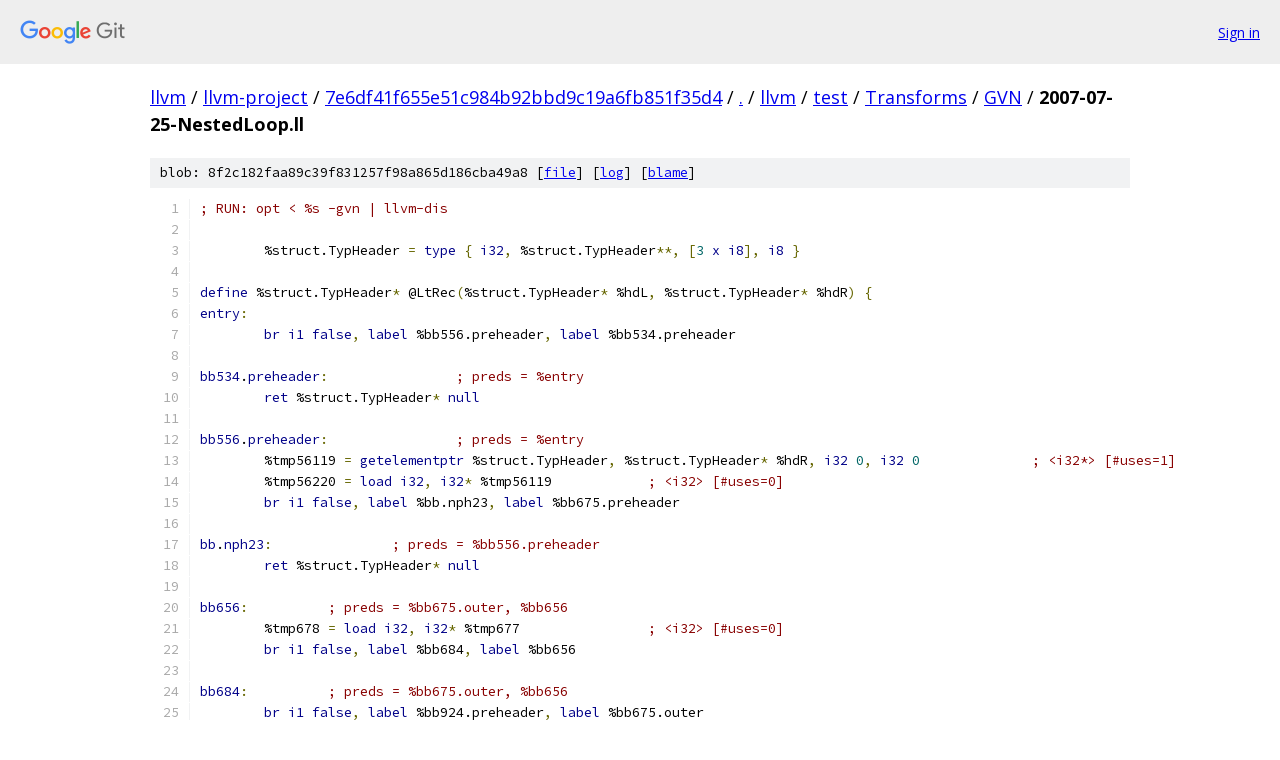

--- FILE ---
content_type: text/html; charset=utf-8
request_url: https://llvm.googlesource.com/llvm-project/+/7e6df41f655e51c984b92bbd9c19a6fb851f35d4/llvm/test/Transforms/GVN/2007-07-25-NestedLoop.ll
body_size: 1783
content:
<!DOCTYPE html><html lang="en"><head><meta charset="utf-8"><meta name="viewport" content="width=device-width, initial-scale=1"><title>llvm/test/Transforms/GVN/2007-07-25-NestedLoop.ll - llvm-project - Git at Google</title><link rel="stylesheet" type="text/css" href="/+static/base.css"><link rel="stylesheet" type="text/css" href="/+static/prettify/prettify.css"><!-- default customHeadTagPart --></head><body class="Site"><header class="Site-header"><div class="Header"><a class="Header-image" href="/"><img src="//www.gstatic.com/images/branding/lockups/2x/lockup_git_color_108x24dp.png" width="108" height="24" alt="Google Git"></a><div class="Header-menu"> <a class="Header-menuItem" href="https://accounts.google.com/AccountChooser?faa=1&amp;continue=https://llvm.googlesource.com/login/llvm-project/%2B/7e6df41f655e51c984b92bbd9c19a6fb851f35d4/llvm/test/Transforms/GVN/2007-07-25-NestedLoop.ll">Sign in</a> </div></div></header><div class="Site-content"><div class="Container "><div class="Breadcrumbs"><a class="Breadcrumbs-crumb" href="/?format=HTML">llvm</a> / <a class="Breadcrumbs-crumb" href="/llvm-project/">llvm-project</a> / <a class="Breadcrumbs-crumb" href="/llvm-project/+/7e6df41f655e51c984b92bbd9c19a6fb851f35d4">7e6df41f655e51c984b92bbd9c19a6fb851f35d4</a> / <a class="Breadcrumbs-crumb" href="/llvm-project/+/7e6df41f655e51c984b92bbd9c19a6fb851f35d4/">.</a> / <a class="Breadcrumbs-crumb" href="/llvm-project/+/7e6df41f655e51c984b92bbd9c19a6fb851f35d4/llvm">llvm</a> / <a class="Breadcrumbs-crumb" href="/llvm-project/+/7e6df41f655e51c984b92bbd9c19a6fb851f35d4/llvm/test">test</a> / <a class="Breadcrumbs-crumb" href="/llvm-project/+/7e6df41f655e51c984b92bbd9c19a6fb851f35d4/llvm/test/Transforms">Transforms</a> / <a class="Breadcrumbs-crumb" href="/llvm-project/+/7e6df41f655e51c984b92bbd9c19a6fb851f35d4/llvm/test/Transforms/GVN">GVN</a> / <span class="Breadcrumbs-crumb">2007-07-25-NestedLoop.ll</span></div><div class="u-sha1 u-monospace BlobSha1">blob: 8f2c182faa89c39f831257f98a865d186cba49a8 [<a href="/llvm-project/+/7e6df41f655e51c984b92bbd9c19a6fb851f35d4/llvm/test/Transforms/GVN/2007-07-25-NestedLoop.ll">file</a>] [<a href="/llvm-project/+log/7e6df41f655e51c984b92bbd9c19a6fb851f35d4/llvm/test/Transforms/GVN/2007-07-25-NestedLoop.ll">log</a>] [<a href="/llvm-project/+blame/7e6df41f655e51c984b92bbd9c19a6fb851f35d4/llvm/test/Transforms/GVN/2007-07-25-NestedLoop.ll">blame</a>]</div><table class="FileContents"><tr class="u-pre u-monospace FileContents-line"><td class="u-lineNum u-noSelect FileContents-lineNum" data-line-number="1"></td><td class="FileContents-lineContents" id="1"><span class="com">; RUN: opt &lt; %s -gvn | llvm-dis</span></td></tr><tr class="u-pre u-monospace FileContents-line"><td class="u-lineNum u-noSelect FileContents-lineNum" data-line-number="2"></td><td class="FileContents-lineContents" id="2"></td></tr><tr class="u-pre u-monospace FileContents-line"><td class="u-lineNum u-noSelect FileContents-lineNum" data-line-number="3"></td><td class="FileContents-lineContents" id="3"><span class="pln">	%struct.TypHeader </span><span class="pun">=</span><span class="pln"> </span><span class="kwd">type</span><span class="pln"> </span><span class="pun">{</span><span class="pln"> </span><span class="kwd">i32</span><span class="pun">,</span><span class="pln"> %struct.TypHeader</span><span class="pun">**,</span><span class="pln"> </span><span class="pun">[</span><span class="lit">3</span><span class="pln"> </span><span class="kwd">x</span><span class="pln"> </span><span class="kwd">i8</span><span class="pun">],</span><span class="pln"> </span><span class="kwd">i8</span><span class="pln"> </span><span class="pun">}</span></td></tr><tr class="u-pre u-monospace FileContents-line"><td class="u-lineNum u-noSelect FileContents-lineNum" data-line-number="4"></td><td class="FileContents-lineContents" id="4"></td></tr><tr class="u-pre u-monospace FileContents-line"><td class="u-lineNum u-noSelect FileContents-lineNum" data-line-number="5"></td><td class="FileContents-lineContents" id="5"><span class="kwd">define</span><span class="pln"> %struct.TypHeader</span><span class="pun">*</span><span class="pln"> @LtRec</span><span class="pun">(</span><span class="pln">%struct.TypHeader</span><span class="pun">*</span><span class="pln"> %hdL</span><span class="pun">,</span><span class="pln"> %struct.TypHeader</span><span class="pun">*</span><span class="pln"> %hdR</span><span class="pun">)</span><span class="pln"> </span><span class="pun">{</span></td></tr><tr class="u-pre u-monospace FileContents-line"><td class="u-lineNum u-noSelect FileContents-lineNum" data-line-number="6"></td><td class="FileContents-lineContents" id="6"><span class="kwd">entry</span><span class="pun">:</span></td></tr><tr class="u-pre u-monospace FileContents-line"><td class="u-lineNum u-noSelect FileContents-lineNum" data-line-number="7"></td><td class="FileContents-lineContents" id="7"><span class="pln">	</span><span class="kwd">br</span><span class="pln"> </span><span class="kwd">i1</span><span class="pln"> </span><span class="kwd">false</span><span class="pun">,</span><span class="pln"> </span><span class="kwd">label</span><span class="pln"> %bb556.preheader</span><span class="pun">,</span><span class="pln"> </span><span class="kwd">label</span><span class="pln"> %bb534.preheader</span></td></tr><tr class="u-pre u-monospace FileContents-line"><td class="u-lineNum u-noSelect FileContents-lineNum" data-line-number="8"></td><td class="FileContents-lineContents" id="8"></td></tr><tr class="u-pre u-monospace FileContents-line"><td class="u-lineNum u-noSelect FileContents-lineNum" data-line-number="9"></td><td class="FileContents-lineContents" id="9"><span class="kwd">bb534</span><span class="pln">.</span><span class="kwd">preheader</span><span class="pun">:</span><span class="pln">		</span><span class="com">; preds = %entry</span></td></tr><tr class="u-pre u-monospace FileContents-line"><td class="u-lineNum u-noSelect FileContents-lineNum" data-line-number="10"></td><td class="FileContents-lineContents" id="10"><span class="pln">	</span><span class="kwd">ret</span><span class="pln"> %struct.TypHeader</span><span class="pun">*</span><span class="pln"> </span><span class="kwd">null</span></td></tr><tr class="u-pre u-monospace FileContents-line"><td class="u-lineNum u-noSelect FileContents-lineNum" data-line-number="11"></td><td class="FileContents-lineContents" id="11"></td></tr><tr class="u-pre u-monospace FileContents-line"><td class="u-lineNum u-noSelect FileContents-lineNum" data-line-number="12"></td><td class="FileContents-lineContents" id="12"><span class="kwd">bb556</span><span class="pln">.</span><span class="kwd">preheader</span><span class="pun">:</span><span class="pln">		</span><span class="com">; preds = %entry</span></td></tr><tr class="u-pre u-monospace FileContents-line"><td class="u-lineNum u-noSelect FileContents-lineNum" data-line-number="13"></td><td class="FileContents-lineContents" id="13"><span class="pln">	%tmp56119 </span><span class="pun">=</span><span class="pln"> </span><span class="kwd">getelementptr</span><span class="pln"> %struct.TypHeader</span><span class="pun">,</span><span class="pln"> %struct.TypHeader</span><span class="pun">*</span><span class="pln"> %hdR</span><span class="pun">,</span><span class="pln"> </span><span class="kwd">i32</span><span class="pln"> </span><span class="lit">0</span><span class="pun">,</span><span class="pln"> </span><span class="kwd">i32</span><span class="pln"> </span><span class="lit">0</span><span class="pln">		</span><span class="com">; &lt;i32*&gt; [#uses=1]</span></td></tr><tr class="u-pre u-monospace FileContents-line"><td class="u-lineNum u-noSelect FileContents-lineNum" data-line-number="14"></td><td class="FileContents-lineContents" id="14"><span class="pln">	%tmp56220 </span><span class="pun">=</span><span class="pln"> </span><span class="kwd">load</span><span class="pln"> </span><span class="kwd">i32</span><span class="pun">,</span><span class="pln"> </span><span class="kwd">i32</span><span class="pun">*</span><span class="pln"> %tmp56119		</span><span class="com">; &lt;i32&gt; [#uses=0]</span></td></tr><tr class="u-pre u-monospace FileContents-line"><td class="u-lineNum u-noSelect FileContents-lineNum" data-line-number="15"></td><td class="FileContents-lineContents" id="15"><span class="pln">	</span><span class="kwd">br</span><span class="pln"> </span><span class="kwd">i1</span><span class="pln"> </span><span class="kwd">false</span><span class="pun">,</span><span class="pln"> </span><span class="kwd">label</span><span class="pln"> %bb.nph23</span><span class="pun">,</span><span class="pln"> </span><span class="kwd">label</span><span class="pln"> %bb675.preheader</span></td></tr><tr class="u-pre u-monospace FileContents-line"><td class="u-lineNum u-noSelect FileContents-lineNum" data-line-number="16"></td><td class="FileContents-lineContents" id="16"></td></tr><tr class="u-pre u-monospace FileContents-line"><td class="u-lineNum u-noSelect FileContents-lineNum" data-line-number="17"></td><td class="FileContents-lineContents" id="17"><span class="kwd">bb</span><span class="pln">.</span><span class="kwd">nph23</span><span class="pun">:</span><span class="pln">		</span><span class="com">; preds = %bb556.preheader</span></td></tr><tr class="u-pre u-monospace FileContents-line"><td class="u-lineNum u-noSelect FileContents-lineNum" data-line-number="18"></td><td class="FileContents-lineContents" id="18"><span class="pln">	</span><span class="kwd">ret</span><span class="pln"> %struct.TypHeader</span><span class="pun">*</span><span class="pln"> </span><span class="kwd">null</span></td></tr><tr class="u-pre u-monospace FileContents-line"><td class="u-lineNum u-noSelect FileContents-lineNum" data-line-number="19"></td><td class="FileContents-lineContents" id="19"></td></tr><tr class="u-pre u-monospace FileContents-line"><td class="u-lineNum u-noSelect FileContents-lineNum" data-line-number="20"></td><td class="FileContents-lineContents" id="20"><span class="kwd">bb656</span><span class="pun">:</span><span class="pln">		</span><span class="com">; preds = %bb675.outer, %bb656</span></td></tr><tr class="u-pre u-monospace FileContents-line"><td class="u-lineNum u-noSelect FileContents-lineNum" data-line-number="21"></td><td class="FileContents-lineContents" id="21"><span class="pln">	%tmp678 </span><span class="pun">=</span><span class="pln"> </span><span class="kwd">load</span><span class="pln"> </span><span class="kwd">i32</span><span class="pun">,</span><span class="pln"> </span><span class="kwd">i32</span><span class="pun">*</span><span class="pln"> %tmp677		</span><span class="com">; &lt;i32&gt; [#uses=0]</span></td></tr><tr class="u-pre u-monospace FileContents-line"><td class="u-lineNum u-noSelect FileContents-lineNum" data-line-number="22"></td><td class="FileContents-lineContents" id="22"><span class="pln">	</span><span class="kwd">br</span><span class="pln"> </span><span class="kwd">i1</span><span class="pln"> </span><span class="kwd">false</span><span class="pun">,</span><span class="pln"> </span><span class="kwd">label</span><span class="pln"> %bb684</span><span class="pun">,</span><span class="pln"> </span><span class="kwd">label</span><span class="pln"> %bb656</span></td></tr><tr class="u-pre u-monospace FileContents-line"><td class="u-lineNum u-noSelect FileContents-lineNum" data-line-number="23"></td><td class="FileContents-lineContents" id="23"></td></tr><tr class="u-pre u-monospace FileContents-line"><td class="u-lineNum u-noSelect FileContents-lineNum" data-line-number="24"></td><td class="FileContents-lineContents" id="24"><span class="kwd">bb684</span><span class="pun">:</span><span class="pln">		</span><span class="com">; preds = %bb675.outer, %bb656</span></td></tr><tr class="u-pre u-monospace FileContents-line"><td class="u-lineNum u-noSelect FileContents-lineNum" data-line-number="25"></td><td class="FileContents-lineContents" id="25"><span class="pln">	</span><span class="kwd">br</span><span class="pln"> </span><span class="kwd">i1</span><span class="pln"> </span><span class="kwd">false</span><span class="pun">,</span><span class="pln"> </span><span class="kwd">label</span><span class="pln"> %bb924.preheader</span><span class="pun">,</span><span class="pln"> </span><span class="kwd">label</span><span class="pln"> %bb675.outer</span></td></tr><tr class="u-pre u-monospace FileContents-line"><td class="u-lineNum u-noSelect FileContents-lineNum" data-line-number="26"></td><td class="FileContents-lineContents" id="26"></td></tr><tr class="u-pre u-monospace FileContents-line"><td class="u-lineNum u-noSelect FileContents-lineNum" data-line-number="27"></td><td class="FileContents-lineContents" id="27"><span class="kwd">bb675</span><span class="pln">.</span><span class="kwd">outer</span><span class="pun">:</span><span class="pln">		</span><span class="com">; preds = %bb675.preheader, %bb684</span></td></tr><tr class="u-pre u-monospace FileContents-line"><td class="u-lineNum u-noSelect FileContents-lineNum" data-line-number="28"></td><td class="FileContents-lineContents" id="28"><span class="pln">	%tmp67812 </span><span class="pun">=</span><span class="pln"> </span><span class="kwd">load</span><span class="pln"> </span><span class="kwd">i32</span><span class="pun">,</span><span class="pln"> </span><span class="kwd">i32</span><span class="pun">*</span><span class="pln"> %tmp67711		</span><span class="com">; &lt;i32&gt; [#uses=0]</span></td></tr><tr class="u-pre u-monospace FileContents-line"><td class="u-lineNum u-noSelect FileContents-lineNum" data-line-number="29"></td><td class="FileContents-lineContents" id="29"><span class="pln">	</span><span class="kwd">br</span><span class="pln"> </span><span class="kwd">i1</span><span class="pln"> </span><span class="kwd">false</span><span class="pun">,</span><span class="pln"> </span><span class="kwd">label</span><span class="pln"> %bb684</span><span class="pun">,</span><span class="pln"> </span><span class="kwd">label</span><span class="pln"> %bb656</span></td></tr><tr class="u-pre u-monospace FileContents-line"><td class="u-lineNum u-noSelect FileContents-lineNum" data-line-number="30"></td><td class="FileContents-lineContents" id="30"></td></tr><tr class="u-pre u-monospace FileContents-line"><td class="u-lineNum u-noSelect FileContents-lineNum" data-line-number="31"></td><td class="FileContents-lineContents" id="31"><span class="kwd">bb675</span><span class="pln">.</span><span class="kwd">preheader</span><span class="pun">:</span><span class="pln">		</span><span class="com">; preds = %bb556.preheader</span></td></tr><tr class="u-pre u-monospace FileContents-line"><td class="u-lineNum u-noSelect FileContents-lineNum" data-line-number="32"></td><td class="FileContents-lineContents" id="32"><span class="pln">	%tmp67711 </span><span class="pun">=</span><span class="pln"> </span><span class="kwd">getelementptr</span><span class="pln"> %struct.TypHeader</span><span class="pun">,</span><span class="pln"> %struct.TypHeader</span><span class="pun">*</span><span class="pln"> %hdR</span><span class="pun">,</span><span class="pln"> </span><span class="kwd">i32</span><span class="pln"> </span><span class="lit">0</span><span class="pun">,</span><span class="pln"> </span><span class="kwd">i32</span><span class="pln"> </span><span class="lit">0</span><span class="pln">		</span><span class="com">; &lt;i32*&gt; [#uses=1]</span></td></tr><tr class="u-pre u-monospace FileContents-line"><td class="u-lineNum u-noSelect FileContents-lineNum" data-line-number="33"></td><td class="FileContents-lineContents" id="33"><span class="pln">	%tmp677 </span><span class="pun">=</span><span class="pln"> </span><span class="kwd">getelementptr</span><span class="pln"> %struct.TypHeader</span><span class="pun">,</span><span class="pln"> %struct.TypHeader</span><span class="pun">*</span><span class="pln"> %hdR</span><span class="pun">,</span><span class="pln"> </span><span class="kwd">i32</span><span class="pln"> </span><span class="lit">0</span><span class="pun">,</span><span class="pln"> </span><span class="kwd">i32</span><span class="pln"> </span><span class="lit">0</span><span class="pln">		</span><span class="com">; &lt;i32*&gt; [#uses=1]</span></td></tr><tr class="u-pre u-monospace FileContents-line"><td class="u-lineNum u-noSelect FileContents-lineNum" data-line-number="34"></td><td class="FileContents-lineContents" id="34"><span class="pln">	</span><span class="kwd">br</span><span class="pln"> </span><span class="kwd">label</span><span class="pln"> %bb675.outer</span></td></tr><tr class="u-pre u-monospace FileContents-line"><td class="u-lineNum u-noSelect FileContents-lineNum" data-line-number="35"></td><td class="FileContents-lineContents" id="35"></td></tr><tr class="u-pre u-monospace FileContents-line"><td class="u-lineNum u-noSelect FileContents-lineNum" data-line-number="36"></td><td class="FileContents-lineContents" id="36"><span class="kwd">bb924</span><span class="pln">.</span><span class="kwd">preheader</span><span class="pun">:</span><span class="pln">		</span><span class="com">; preds = %bb684</span></td></tr><tr class="u-pre u-monospace FileContents-line"><td class="u-lineNum u-noSelect FileContents-lineNum" data-line-number="37"></td><td class="FileContents-lineContents" id="37"><span class="pln">	</span><span class="kwd">ret</span><span class="pln"> %struct.TypHeader</span><span class="pun">*</span><span class="pln"> </span><span class="kwd">null</span></td></tr><tr class="u-pre u-monospace FileContents-line"><td class="u-lineNum u-noSelect FileContents-lineNum" data-line-number="38"></td><td class="FileContents-lineContents" id="38"><span class="pun">}</span></td></tr></table><script nonce="FbunAn7tu6fRHtEtU65_nA">for (let lineNumEl of document.querySelectorAll('td.u-lineNum')) {lineNumEl.onclick = () => {window.location.hash = `#${lineNumEl.getAttribute('data-line-number')}`;};}</script></div> <!-- Container --></div> <!-- Site-content --><footer class="Site-footer"><div class="Footer"><span class="Footer-poweredBy">Powered by <a href="https://gerrit.googlesource.com/gitiles/">Gitiles</a>| <a href="https://policies.google.com/privacy">Privacy</a>| <a href="https://policies.google.com/terms">Terms</a></span><span class="Footer-formats"><a class="u-monospace Footer-formatsItem" href="?format=TEXT">txt</a> <a class="u-monospace Footer-formatsItem" href="?format=JSON">json</a></span></div></footer></body></html>